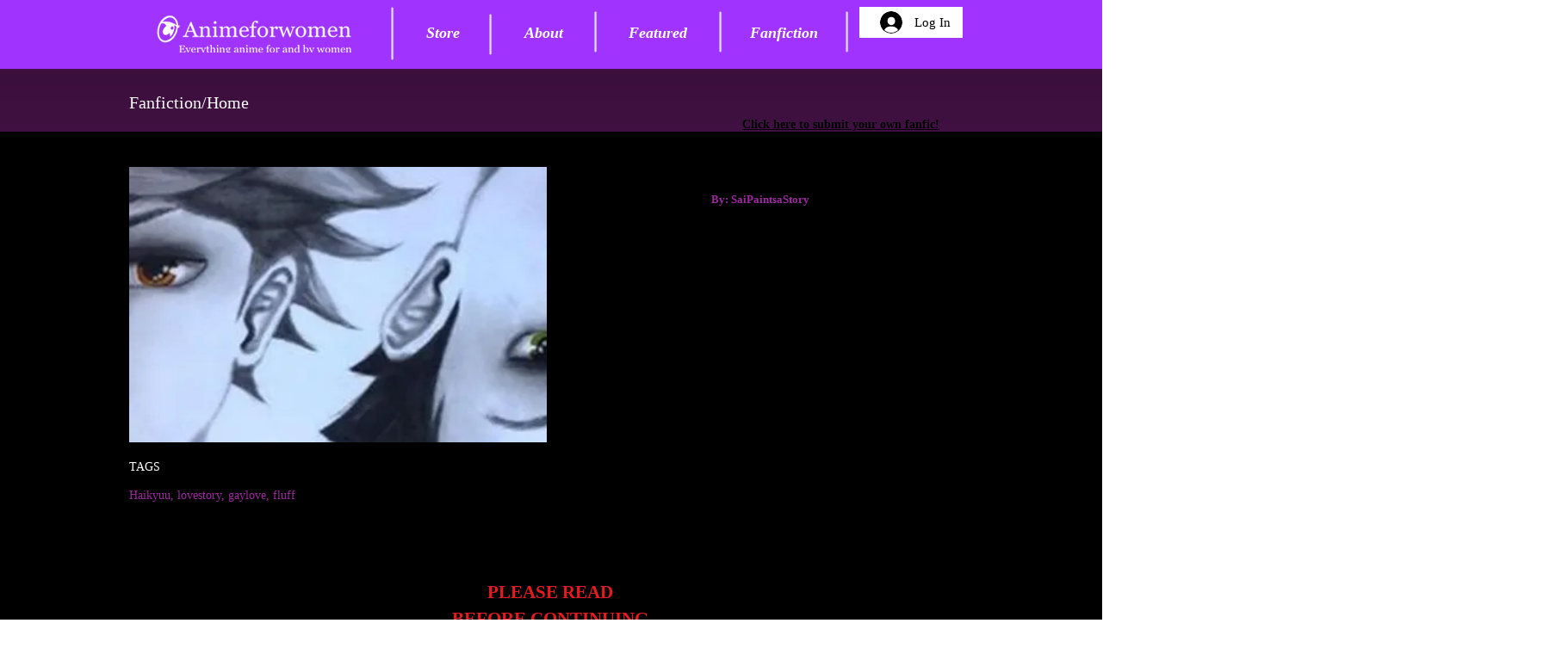

--- FILE ---
content_type: text/html; charset=utf-8
request_url: https://www.google.com/recaptcha/api2/aframe
body_size: 265
content:
<!DOCTYPE HTML><html><head><meta http-equiv="content-type" content="text/html; charset=UTF-8"></head><body><script nonce="aH3b3tcjcwQPI7S3iUnI_g">/** Anti-fraud and anti-abuse applications only. See google.com/recaptcha */ try{var clients={'sodar':'https://pagead2.googlesyndication.com/pagead/sodar?'};window.addEventListener("message",function(a){try{if(a.source===window.parent){var b=JSON.parse(a.data);var c=clients[b['id']];if(c){var d=document.createElement('img');d.src=c+b['params']+'&rc='+(localStorage.getItem("rc::a")?sessionStorage.getItem("rc::b"):"");window.document.body.appendChild(d);sessionStorage.setItem("rc::e",parseInt(sessionStorage.getItem("rc::e")||0)+1);localStorage.setItem("rc::h",'1768863252133');}}}catch(b){}});window.parent.postMessage("_grecaptcha_ready", "*");}catch(b){}</script></body></html>